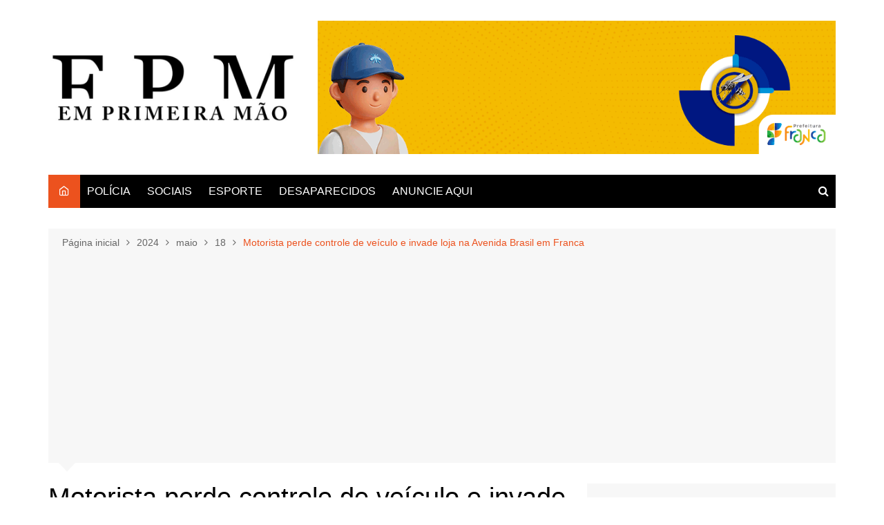

--- FILE ---
content_type: text/html; charset=UTF-8
request_url: https://www.emprimeiramaofranca.com.br/2024/05/18/motorista-perde-controle-de-veiculo-e-invade-loja-na-avenida-brasil-em-franca/
body_size: 11931
content:
		<!doctype html>
		<html lang="pt-BR">
				<head>
			<meta charset="UTF-8">
			<meta name="viewport" content="width=device-width, initial-scale=1">
			<link rel="profile" href="https://gmpg.org/xfn/11">
			<title>Motorista perde controle de veículo e invade loja na Avenida Brasil em Franca &#8211; Em Primeira Mão Franca</title>
<meta name='robots' content='max-image-preview:large' />
	<style>img:is([sizes="auto" i], [sizes^="auto," i]) { contain-intrinsic-size: 3000px 1500px }</style>
	<link rel="alternate" type="application/rss+xml" title="Feed para Em Primeira Mão Franca &raquo;" href="https://www.emprimeiramaofranca.com.br/feed/" />
<link rel="alternate" type="application/rss+xml" title="Feed de comentários para Em Primeira Mão Franca &raquo;" href="https://www.emprimeiramaofranca.com.br/comments/feed/" />
<script type="text/javascript">
/* <![CDATA[ */
window._wpemojiSettings = {"baseUrl":"https:\/\/s.w.org\/images\/core\/emoji\/15.0.3\/72x72\/","ext":".png","svgUrl":"https:\/\/s.w.org\/images\/core\/emoji\/15.0.3\/svg\/","svgExt":".svg","source":{"concatemoji":"https:\/\/www.emprimeiramaofranca.com.br\/wp-includes\/js\/wp-emoji-release.min.js?ver=6.7.1"}};
/*! This file is auto-generated */
!function(i,n){var o,s,e;function c(e){try{var t={supportTests:e,timestamp:(new Date).valueOf()};sessionStorage.setItem(o,JSON.stringify(t))}catch(e){}}function p(e,t,n){e.clearRect(0,0,e.canvas.width,e.canvas.height),e.fillText(t,0,0);var t=new Uint32Array(e.getImageData(0,0,e.canvas.width,e.canvas.height).data),r=(e.clearRect(0,0,e.canvas.width,e.canvas.height),e.fillText(n,0,0),new Uint32Array(e.getImageData(0,0,e.canvas.width,e.canvas.height).data));return t.every(function(e,t){return e===r[t]})}function u(e,t,n){switch(t){case"flag":return n(e,"\ud83c\udff3\ufe0f\u200d\u26a7\ufe0f","\ud83c\udff3\ufe0f\u200b\u26a7\ufe0f")?!1:!n(e,"\ud83c\uddfa\ud83c\uddf3","\ud83c\uddfa\u200b\ud83c\uddf3")&&!n(e,"\ud83c\udff4\udb40\udc67\udb40\udc62\udb40\udc65\udb40\udc6e\udb40\udc67\udb40\udc7f","\ud83c\udff4\u200b\udb40\udc67\u200b\udb40\udc62\u200b\udb40\udc65\u200b\udb40\udc6e\u200b\udb40\udc67\u200b\udb40\udc7f");case"emoji":return!n(e,"\ud83d\udc26\u200d\u2b1b","\ud83d\udc26\u200b\u2b1b")}return!1}function f(e,t,n){var r="undefined"!=typeof WorkerGlobalScope&&self instanceof WorkerGlobalScope?new OffscreenCanvas(300,150):i.createElement("canvas"),a=r.getContext("2d",{willReadFrequently:!0}),o=(a.textBaseline="top",a.font="600 32px Arial",{});return e.forEach(function(e){o[e]=t(a,e,n)}),o}function t(e){var t=i.createElement("script");t.src=e,t.defer=!0,i.head.appendChild(t)}"undefined"!=typeof Promise&&(o="wpEmojiSettingsSupports",s=["flag","emoji"],n.supports={everything:!0,everythingExceptFlag:!0},e=new Promise(function(e){i.addEventListener("DOMContentLoaded",e,{once:!0})}),new Promise(function(t){var n=function(){try{var e=JSON.parse(sessionStorage.getItem(o));if("object"==typeof e&&"number"==typeof e.timestamp&&(new Date).valueOf()<e.timestamp+604800&&"object"==typeof e.supportTests)return e.supportTests}catch(e){}return null}();if(!n){if("undefined"!=typeof Worker&&"undefined"!=typeof OffscreenCanvas&&"undefined"!=typeof URL&&URL.createObjectURL&&"undefined"!=typeof Blob)try{var e="postMessage("+f.toString()+"("+[JSON.stringify(s),u.toString(),p.toString()].join(",")+"));",r=new Blob([e],{type:"text/javascript"}),a=new Worker(URL.createObjectURL(r),{name:"wpTestEmojiSupports"});return void(a.onmessage=function(e){c(n=e.data),a.terminate(),t(n)})}catch(e){}c(n=f(s,u,p))}t(n)}).then(function(e){for(var t in e)n.supports[t]=e[t],n.supports.everything=n.supports.everything&&n.supports[t],"flag"!==t&&(n.supports.everythingExceptFlag=n.supports.everythingExceptFlag&&n.supports[t]);n.supports.everythingExceptFlag=n.supports.everythingExceptFlag&&!n.supports.flag,n.DOMReady=!1,n.readyCallback=function(){n.DOMReady=!0}}).then(function(){return e}).then(function(){var e;n.supports.everything||(n.readyCallback(),(e=n.source||{}).concatemoji?t(e.concatemoji):e.wpemoji&&e.twemoji&&(t(e.twemoji),t(e.wpemoji)))}))}((window,document),window._wpemojiSettings);
/* ]]> */
</script>
<style id='wp-emoji-styles-inline-css' type='text/css'>

	img.wp-smiley, img.emoji {
		display: inline !important;
		border: none !important;
		box-shadow: none !important;
		height: 1em !important;
		width: 1em !important;
		margin: 0 0.07em !important;
		vertical-align: -0.1em !important;
		background: none !important;
		padding: 0 !important;
	}
</style>
<link rel='stylesheet' id='wp-block-library-css' href='https://www.emprimeiramaofranca.com.br/wp-includes/css/dist/block-library/style.min.css?ver=6.7.1' type='text/css' media='all' />
<style id='wp-block-library-theme-inline-css' type='text/css'>
.wp-block-audio :where(figcaption){color:#555;font-size:13px;text-align:center}.is-dark-theme .wp-block-audio :where(figcaption){color:#ffffffa6}.wp-block-audio{margin:0 0 1em}.wp-block-code{border:1px solid #ccc;border-radius:4px;font-family:Menlo,Consolas,monaco,monospace;padding:.8em 1em}.wp-block-embed :where(figcaption){color:#555;font-size:13px;text-align:center}.is-dark-theme .wp-block-embed :where(figcaption){color:#ffffffa6}.wp-block-embed{margin:0 0 1em}.blocks-gallery-caption{color:#555;font-size:13px;text-align:center}.is-dark-theme .blocks-gallery-caption{color:#ffffffa6}:root :where(.wp-block-image figcaption){color:#555;font-size:13px;text-align:center}.is-dark-theme :root :where(.wp-block-image figcaption){color:#ffffffa6}.wp-block-image{margin:0 0 1em}.wp-block-pullquote{border-bottom:4px solid;border-top:4px solid;color:currentColor;margin-bottom:1.75em}.wp-block-pullquote cite,.wp-block-pullquote footer,.wp-block-pullquote__citation{color:currentColor;font-size:.8125em;font-style:normal;text-transform:uppercase}.wp-block-quote{border-left:.25em solid;margin:0 0 1.75em;padding-left:1em}.wp-block-quote cite,.wp-block-quote footer{color:currentColor;font-size:.8125em;font-style:normal;position:relative}.wp-block-quote:where(.has-text-align-right){border-left:none;border-right:.25em solid;padding-left:0;padding-right:1em}.wp-block-quote:where(.has-text-align-center){border:none;padding-left:0}.wp-block-quote.is-large,.wp-block-quote.is-style-large,.wp-block-quote:where(.is-style-plain){border:none}.wp-block-search .wp-block-search__label{font-weight:700}.wp-block-search__button{border:1px solid #ccc;padding:.375em .625em}:where(.wp-block-group.has-background){padding:1.25em 2.375em}.wp-block-separator.has-css-opacity{opacity:.4}.wp-block-separator{border:none;border-bottom:2px solid;margin-left:auto;margin-right:auto}.wp-block-separator.has-alpha-channel-opacity{opacity:1}.wp-block-separator:not(.is-style-wide):not(.is-style-dots){width:100px}.wp-block-separator.has-background:not(.is-style-dots){border-bottom:none;height:1px}.wp-block-separator.has-background:not(.is-style-wide):not(.is-style-dots){height:2px}.wp-block-table{margin:0 0 1em}.wp-block-table td,.wp-block-table th{word-break:normal}.wp-block-table :where(figcaption){color:#555;font-size:13px;text-align:center}.is-dark-theme .wp-block-table :where(figcaption){color:#ffffffa6}.wp-block-video :where(figcaption){color:#555;font-size:13px;text-align:center}.is-dark-theme .wp-block-video :where(figcaption){color:#ffffffa6}.wp-block-video{margin:0 0 1em}:root :where(.wp-block-template-part.has-background){margin-bottom:0;margin-top:0;padding:1.25em 2.375em}
</style>
<style id='classic-theme-styles-inline-css' type='text/css'>
/*! This file is auto-generated */
.wp-block-button__link{color:#fff;background-color:#32373c;border-radius:9999px;box-shadow:none;text-decoration:none;padding:calc(.667em + 2px) calc(1.333em + 2px);font-size:1.125em}.wp-block-file__button{background:#32373c;color:#fff;text-decoration:none}
</style>
<style id='global-styles-inline-css' type='text/css'>
:root{--wp--preset--aspect-ratio--square: 1;--wp--preset--aspect-ratio--4-3: 4/3;--wp--preset--aspect-ratio--3-4: 3/4;--wp--preset--aspect-ratio--3-2: 3/2;--wp--preset--aspect-ratio--2-3: 2/3;--wp--preset--aspect-ratio--16-9: 16/9;--wp--preset--aspect-ratio--9-16: 9/16;--wp--preset--color--black: #000000;--wp--preset--color--cyan-bluish-gray: #abb8c3;--wp--preset--color--white: #ffffff;--wp--preset--color--pale-pink: #f78da7;--wp--preset--color--vivid-red: #cf2e2e;--wp--preset--color--luminous-vivid-orange: #ff6900;--wp--preset--color--luminous-vivid-amber: #fcb900;--wp--preset--color--light-green-cyan: #7bdcb5;--wp--preset--color--vivid-green-cyan: #00d084;--wp--preset--color--pale-cyan-blue: #8ed1fc;--wp--preset--color--vivid-cyan-blue: #0693e3;--wp--preset--color--vivid-purple: #9b51e0;--wp--preset--gradient--vivid-cyan-blue-to-vivid-purple: linear-gradient(135deg,rgba(6,147,227,1) 0%,rgb(155,81,224) 100%);--wp--preset--gradient--light-green-cyan-to-vivid-green-cyan: linear-gradient(135deg,rgb(122,220,180) 0%,rgb(0,208,130) 100%);--wp--preset--gradient--luminous-vivid-amber-to-luminous-vivid-orange: linear-gradient(135deg,rgba(252,185,0,1) 0%,rgba(255,105,0,1) 100%);--wp--preset--gradient--luminous-vivid-orange-to-vivid-red: linear-gradient(135deg,rgba(255,105,0,1) 0%,rgb(207,46,46) 100%);--wp--preset--gradient--very-light-gray-to-cyan-bluish-gray: linear-gradient(135deg,rgb(238,238,238) 0%,rgb(169,184,195) 100%);--wp--preset--gradient--cool-to-warm-spectrum: linear-gradient(135deg,rgb(74,234,220) 0%,rgb(151,120,209) 20%,rgb(207,42,186) 40%,rgb(238,44,130) 60%,rgb(251,105,98) 80%,rgb(254,248,76) 100%);--wp--preset--gradient--blush-light-purple: linear-gradient(135deg,rgb(255,206,236) 0%,rgb(152,150,240) 100%);--wp--preset--gradient--blush-bordeaux: linear-gradient(135deg,rgb(254,205,165) 0%,rgb(254,45,45) 50%,rgb(107,0,62) 100%);--wp--preset--gradient--luminous-dusk: linear-gradient(135deg,rgb(255,203,112) 0%,rgb(199,81,192) 50%,rgb(65,88,208) 100%);--wp--preset--gradient--pale-ocean: linear-gradient(135deg,rgb(255,245,203) 0%,rgb(182,227,212) 50%,rgb(51,167,181) 100%);--wp--preset--gradient--electric-grass: linear-gradient(135deg,rgb(202,248,128) 0%,rgb(113,206,126) 100%);--wp--preset--gradient--midnight: linear-gradient(135deg,rgb(2,3,129) 0%,rgb(40,116,252) 100%);--wp--preset--font-size--small: 16px;--wp--preset--font-size--medium: 28px;--wp--preset--font-size--large: 32px;--wp--preset--font-size--x-large: 42px;--wp--preset--font-size--larger: 38px;--wp--preset--spacing--20: 0.44rem;--wp--preset--spacing--30: 0.67rem;--wp--preset--spacing--40: 1rem;--wp--preset--spacing--50: 1.5rem;--wp--preset--spacing--60: 2.25rem;--wp--preset--spacing--70: 3.38rem;--wp--preset--spacing--80: 5.06rem;--wp--preset--shadow--natural: 6px 6px 9px rgba(0, 0, 0, 0.2);--wp--preset--shadow--deep: 12px 12px 50px rgba(0, 0, 0, 0.4);--wp--preset--shadow--sharp: 6px 6px 0px rgba(0, 0, 0, 0.2);--wp--preset--shadow--outlined: 6px 6px 0px -3px rgba(255, 255, 255, 1), 6px 6px rgba(0, 0, 0, 1);--wp--preset--shadow--crisp: 6px 6px 0px rgba(0, 0, 0, 1);}:where(.is-layout-flex){gap: 0.5em;}:where(.is-layout-grid){gap: 0.5em;}body .is-layout-flex{display: flex;}.is-layout-flex{flex-wrap: wrap;align-items: center;}.is-layout-flex > :is(*, div){margin: 0;}body .is-layout-grid{display: grid;}.is-layout-grid > :is(*, div){margin: 0;}:where(.wp-block-columns.is-layout-flex){gap: 2em;}:where(.wp-block-columns.is-layout-grid){gap: 2em;}:where(.wp-block-post-template.is-layout-flex){gap: 1.25em;}:where(.wp-block-post-template.is-layout-grid){gap: 1.25em;}.has-black-color{color: var(--wp--preset--color--black) !important;}.has-cyan-bluish-gray-color{color: var(--wp--preset--color--cyan-bluish-gray) !important;}.has-white-color{color: var(--wp--preset--color--white) !important;}.has-pale-pink-color{color: var(--wp--preset--color--pale-pink) !important;}.has-vivid-red-color{color: var(--wp--preset--color--vivid-red) !important;}.has-luminous-vivid-orange-color{color: var(--wp--preset--color--luminous-vivid-orange) !important;}.has-luminous-vivid-amber-color{color: var(--wp--preset--color--luminous-vivid-amber) !important;}.has-light-green-cyan-color{color: var(--wp--preset--color--light-green-cyan) !important;}.has-vivid-green-cyan-color{color: var(--wp--preset--color--vivid-green-cyan) !important;}.has-pale-cyan-blue-color{color: var(--wp--preset--color--pale-cyan-blue) !important;}.has-vivid-cyan-blue-color{color: var(--wp--preset--color--vivid-cyan-blue) !important;}.has-vivid-purple-color{color: var(--wp--preset--color--vivid-purple) !important;}.has-black-background-color{background-color: var(--wp--preset--color--black) !important;}.has-cyan-bluish-gray-background-color{background-color: var(--wp--preset--color--cyan-bluish-gray) !important;}.has-white-background-color{background-color: var(--wp--preset--color--white) !important;}.has-pale-pink-background-color{background-color: var(--wp--preset--color--pale-pink) !important;}.has-vivid-red-background-color{background-color: var(--wp--preset--color--vivid-red) !important;}.has-luminous-vivid-orange-background-color{background-color: var(--wp--preset--color--luminous-vivid-orange) !important;}.has-luminous-vivid-amber-background-color{background-color: var(--wp--preset--color--luminous-vivid-amber) !important;}.has-light-green-cyan-background-color{background-color: var(--wp--preset--color--light-green-cyan) !important;}.has-vivid-green-cyan-background-color{background-color: var(--wp--preset--color--vivid-green-cyan) !important;}.has-pale-cyan-blue-background-color{background-color: var(--wp--preset--color--pale-cyan-blue) !important;}.has-vivid-cyan-blue-background-color{background-color: var(--wp--preset--color--vivid-cyan-blue) !important;}.has-vivid-purple-background-color{background-color: var(--wp--preset--color--vivid-purple) !important;}.has-black-border-color{border-color: var(--wp--preset--color--black) !important;}.has-cyan-bluish-gray-border-color{border-color: var(--wp--preset--color--cyan-bluish-gray) !important;}.has-white-border-color{border-color: var(--wp--preset--color--white) !important;}.has-pale-pink-border-color{border-color: var(--wp--preset--color--pale-pink) !important;}.has-vivid-red-border-color{border-color: var(--wp--preset--color--vivid-red) !important;}.has-luminous-vivid-orange-border-color{border-color: var(--wp--preset--color--luminous-vivid-orange) !important;}.has-luminous-vivid-amber-border-color{border-color: var(--wp--preset--color--luminous-vivid-amber) !important;}.has-light-green-cyan-border-color{border-color: var(--wp--preset--color--light-green-cyan) !important;}.has-vivid-green-cyan-border-color{border-color: var(--wp--preset--color--vivid-green-cyan) !important;}.has-pale-cyan-blue-border-color{border-color: var(--wp--preset--color--pale-cyan-blue) !important;}.has-vivid-cyan-blue-border-color{border-color: var(--wp--preset--color--vivid-cyan-blue) !important;}.has-vivid-purple-border-color{border-color: var(--wp--preset--color--vivid-purple) !important;}.has-vivid-cyan-blue-to-vivid-purple-gradient-background{background: var(--wp--preset--gradient--vivid-cyan-blue-to-vivid-purple) !important;}.has-light-green-cyan-to-vivid-green-cyan-gradient-background{background: var(--wp--preset--gradient--light-green-cyan-to-vivid-green-cyan) !important;}.has-luminous-vivid-amber-to-luminous-vivid-orange-gradient-background{background: var(--wp--preset--gradient--luminous-vivid-amber-to-luminous-vivid-orange) !important;}.has-luminous-vivid-orange-to-vivid-red-gradient-background{background: var(--wp--preset--gradient--luminous-vivid-orange-to-vivid-red) !important;}.has-very-light-gray-to-cyan-bluish-gray-gradient-background{background: var(--wp--preset--gradient--very-light-gray-to-cyan-bluish-gray) !important;}.has-cool-to-warm-spectrum-gradient-background{background: var(--wp--preset--gradient--cool-to-warm-spectrum) !important;}.has-blush-light-purple-gradient-background{background: var(--wp--preset--gradient--blush-light-purple) !important;}.has-blush-bordeaux-gradient-background{background: var(--wp--preset--gradient--blush-bordeaux) !important;}.has-luminous-dusk-gradient-background{background: var(--wp--preset--gradient--luminous-dusk) !important;}.has-pale-ocean-gradient-background{background: var(--wp--preset--gradient--pale-ocean) !important;}.has-electric-grass-gradient-background{background: var(--wp--preset--gradient--electric-grass) !important;}.has-midnight-gradient-background{background: var(--wp--preset--gradient--midnight) !important;}.has-small-font-size{font-size: var(--wp--preset--font-size--small) !important;}.has-medium-font-size{font-size: var(--wp--preset--font-size--medium) !important;}.has-large-font-size{font-size: var(--wp--preset--font-size--large) !important;}.has-x-large-font-size{font-size: var(--wp--preset--font-size--x-large) !important;}
:where(.wp-block-post-template.is-layout-flex){gap: 1.25em;}:where(.wp-block-post-template.is-layout-grid){gap: 1.25em;}
:where(.wp-block-columns.is-layout-flex){gap: 2em;}:where(.wp-block-columns.is-layout-grid){gap: 2em;}
:root :where(.wp-block-pullquote){font-size: 1.5em;line-height: 1.6;}
</style>
<link rel='stylesheet' id='contact-form-7-css' href='https://www.emprimeiramaofranca.com.br/wp-content/plugins/contact-form-7/includes/css/styles.css?ver=5.7.7' type='text/css' media='all' />
<link rel='stylesheet' id='dashicons-css' href='https://www.emprimeiramaofranca.com.br/wp-includes/css/dashicons.min.css?ver=6.7.1' type='text/css' media='all' />
<link rel='stylesheet' id='post-views-counter-frontend-css' href='https://www.emprimeiramaofranca.com.br/wp-content/plugins/post-views-counter/css/frontend.min.css?ver=1.3.13' type='text/css' media='all' />
<link rel='stylesheet' id='cream-magazine-style-css' href='https://www.emprimeiramaofranca.com.br/wp-content/themes/cream-magazine/style.css?ver=2.1.5' type='text/css' media='all' />
<link rel='stylesheet' id='fontAwesome-4-css' href='https://www.emprimeiramaofranca.com.br/wp-content/themes/cream-magazine/assets/dist/fonts/fontAwesome/fontAwesome.min.css?ver=2.1.5' type='text/css' media='all' />
<link rel='stylesheet' id='feather-icons-css' href='https://www.emprimeiramaofranca.com.br/wp-content/themes/cream-magazine/assets/dist/fonts/feather/feather.min.css?ver=2.1.5' type='text/css' media='all' />
<link rel='stylesheet' id='cream-magazine-main-css' href='https://www.emprimeiramaofranca.com.br/wp-content/themes/cream-magazine/assets/dist/css/main.css?ver=2.1.5' type='text/css' media='all' />
<script type="text/javascript" src="https://www.emprimeiramaofranca.com.br/wp-includes/js/jquery/jquery.min.js?ver=3.7.1" id="jquery-core-js"></script>
<script type="text/javascript" src="https://www.emprimeiramaofranca.com.br/wp-includes/js/jquery/jquery-migrate.min.js?ver=3.4.1" id="jquery-migrate-js"></script>
<link rel="https://api.w.org/" href="https://www.emprimeiramaofranca.com.br/wp-json/" /><link rel="alternate" title="JSON" type="application/json" href="https://www.emprimeiramaofranca.com.br/wp-json/wp/v2/posts/10463" /><link rel="EditURI" type="application/rsd+xml" title="RSD" href="https://www.emprimeiramaofranca.com.br/xmlrpc.php?rsd" />
<meta name="generator" content="WordPress 6.7.1" />
<link rel="canonical" href="https://www.emprimeiramaofranca.com.br/2024/05/18/motorista-perde-controle-de-veiculo-e-invade-loja-na-avenida-brasil-em-franca/" />
<link rel='shortlink' href='https://www.emprimeiramaofranca.com.br/?p=10463' />
<link rel="alternate" title="oEmbed (JSON)" type="application/json+oembed" href="https://www.emprimeiramaofranca.com.br/wp-json/oembed/1.0/embed?url=https%3A%2F%2Fwww.emprimeiramaofranca.com.br%2F2024%2F05%2F18%2Fmotorista-perde-controle-de-veiculo-e-invade-loja-na-avenida-brasil-em-franca%2F" />
<link rel="alternate" title="oEmbed (XML)" type="text/xml+oembed" href="https://www.emprimeiramaofranca.com.br/wp-json/oembed/1.0/embed?url=https%3A%2F%2Fwww.emprimeiramaofranca.com.br%2F2024%2F05%2F18%2Fmotorista-perde-controle-de-veiculo-e-invade-loja-na-avenida-brasil-em-franca%2F&#038;format=xml" />
<style>a:hover{text-decoration:none !important;}button,input[type="button"],input[type="reset"],input[type="submit"],.primary-navigation > ul > li.home-btn,.cm_header_lay_three .primary-navigation > ul > li.home-btn,.news_ticker_wrap .ticker_head,#toTop,.section-title h2::after,.sidebar-widget-area .widget .widget-title h2::after,.footer-widget-container .widget .widget-title h2::after,#comments div#respond h3#reply-title::after,#comments h2.comments-title:after,.post_tags a,.owl-carousel .owl-nav button.owl-prev,.owl-carousel .owl-nav button.owl-next,.cm_author_widget .author-detail-link a,.error_foot form input[type="submit"],.widget_search form input[type="submit"],.header-search-container input[type="submit"],.trending_widget_carousel .owl-dots button.owl-dot,.pagination .page-numbers.current,.post-navigation .nav-links .nav-previous a,.post-navigation .nav-links .nav-next a,#comments form input[type="submit"],footer .widget.widget_search form input[type="submit"]:hover,.widget_product_search .woocommerce-product-search button[type="submit"],.woocommerce ul.products li.product .button,.woocommerce .woocommerce-pagination ul.page-numbers li span.current,.woocommerce .product div.summary .cart button.single_add_to_cart_button,.woocommerce .product div.woocommerce-tabs div.panel #reviews #review_form_wrapper .comment-form p.form-submit .submit,.woocommerce .product section.related > h2::after,.woocommerce .cart .button:hover,.woocommerce .cart .button:focus,.woocommerce .cart input.button:hover,.woocommerce .cart input.button:focus,.woocommerce #respond input#submit:hover,.woocommerce #respond input#submit:focus,.woocommerce button.button:hover,.woocommerce button.button:focus,.woocommerce input.button:hover,.woocommerce input.button:focus,.woocommerce #respond input#submit.alt:hover,.woocommerce a.button.alt:hover,.woocommerce button.button.alt:hover,.woocommerce input.button.alt:hover,.woocommerce a.remove:hover,.woocommerce-account .woocommerce-MyAccount-navigation ul li.is-active a,.woocommerce a.button:hover,.woocommerce a.button:focus,.widget_product_tag_cloud .tagcloud a:hover,.widget_product_tag_cloud .tagcloud a:focus,.woocommerce .widget_price_filter .price_slider_wrapper .ui-slider .ui-slider-handle,.error_page_top_portion,.primary-navigation ul li a span.menu-item-description{background-color:#ec521e}a:hover,.post_title h2 a:hover,.post_title h2 a:focus,.post_meta li a:hover,.post_meta li a:focus,ul.social-icons li a[href*=".com"]:hover::before,.ticker_carousel .owl-nav button.owl-prev i,.ticker_carousel .owl-nav button.owl-next i,.news_ticker_wrap .ticker_items .item a:hover,.news_ticker_wrap .ticker_items .item a:focus,.cm_banner .post_title h2 a:hover,.cm_banner .post_meta li a:hover,.cm_middle_post_widget_one .post_title h2 a:hover,.cm_middle_post_widget_one .post_meta li a:hover,.cm_middle_post_widget_three .post_thumb .post-holder a:hover,.cm_middle_post_widget_three .post_thumb .post-holder a:focus,.cm_middle_post_widget_six .middle_widget_six_carousel .item .card .card_content a:hover,.cm_middle_post_widget_six .middle_widget_six_carousel .item .card .card_content a:focus,.cm_post_widget_twelve .card .post-holder a:hover,.cm_post_widget_twelve .card .post-holder a:focus,.cm_post_widget_seven .card .card_content a:hover,.cm_post_widget_seven .card .card_content a:focus,.copyright_section a:hover,.footer_nav ul li a:hover,.breadcrumb ul li:last-child span,.pagination .page-numbers:hover,#comments ol.comment-list li article footer.comment-meta .comment-metadata span.edit-link a:hover,#comments ol.comment-list li article .reply a:hover,.social-share ul li a:hover,ul.social-icons li a:hover,ul.social-icons li a:focus,.woocommerce ul.products li.product a:hover,.woocommerce ul.products li.product .price,.woocommerce .woocommerce-pagination ul.page-numbers li a.page-numbers:hover,.woocommerce div.product p.price,.woocommerce div.product span.price,.video_section .video_details .post_title h2 a:hover,.primary-navigation.dark li a:hover,footer .footer_inner a:hover,.footer-widget-container ul.post_meta li:hover span,.footer-widget-container ul.post_meta li:hover a,ul.post_meta li a:hover,.cm-post-widget-two .big-card .post-holder .post_title h2 a:hover,.cm-post-widget-two .big-card .post_meta li a:hover,.copyright_section .copyrights a,.breadcrumb ul li a:hover,.breadcrumb ul li a:hover span{color:#ec521e}.ticker_carousel .owl-nav button.owl-prev,.ticker_carousel .owl-nav button.owl-next,.error_foot form input[type="submit"],.widget_search form input[type="submit"],.pagination .page-numbers:hover,#comments form input[type="submit"],.social-share ul li a:hover,.header-search-container .search-form-entry,.widget_product_search .woocommerce-product-search button[type="submit"],.woocommerce .woocommerce-pagination ul.page-numbers li span.current,.woocommerce .woocommerce-pagination ul.page-numbers li a.page-numbers:hover,.woocommerce a.remove:hover,.ticker_carousel .owl-nav button.owl-prev:hover,.ticker_carousel .owl-nav button.owl-next:hover,footer .widget.widget_search form input[type="submit"]:hover,.trending_widget_carousel .owl-dots button.owl-dot,.the_content blockquote,.widget_tag_cloud .tagcloud a:hover{border-color:#ec521e}header .mask{background-color:rgba(0,0,0,0.2);}.site-description{color:#000000;}body{font-family:Arial,sans-serif;font-weight:inherit;}h1,h2,h3,h4,h5,h6,.site-title{font-family:Arial,sans-serif;font-weight:inherit;}.entry_cats ul.post-categories li a{background-color:#FF3D00;color:#fff;}.entry_cats ul.post-categories li a:hover{background-color:#010101;color:#fff;}.the_content a{color:#FF3D00;}.the_content a:hover{color:#010101;}.post-display-grid .card_content .cm-post-excerpt{margin-top:15px;}</style>
<!-- Open Graph Meta Tags -->
<meta property="og:url" content="https://www.emprimeiramaofranca.com.br/2024/05/18/motorista-perde-controle-de-veiculo-e-invade-loja-na-avenida-brasil-em-franca/" />
<meta property="og:type" content="article" />
<meta property="og:title" content="Motorista perde controle de veículo e invade loja na Avenida Brasil em Franca" />
<meta property="og:description" content="Um acidente de trânsito na Avenida Brasil, cruzamento com a Adhemar Pereira de Barros, causou" />
<meta property="og:image" content="https://www.emprimeiramaofranca.com.br/wp-content/uploads/2024/05/WhatsApp-Image-2024-05-18-at-5.58.33-PM.jpeg" />
<meta property="fb:app_id" content="SEU_APP_ID" />

<!-- End Open Graph Meta Tags -->
		<style type="text/css">
							.site-title,
				.site-description {
					position: absolute;
					clip: rect(1px, 1px, 1px, 1px);
				}
						</style>
		<link rel="icon" href="https://www.emprimeiramaofranca.com.br/wp-content/uploads/2018/12/satellite-dish.png" sizes="32x32" />
<link rel="icon" href="https://www.emprimeiramaofranca.com.br/wp-content/uploads/2018/12/satellite-dish.png" sizes="192x192" />
<link rel="apple-touch-icon" href="https://www.emprimeiramaofranca.com.br/wp-content/uploads/2018/12/satellite-dish.png" />
<meta name="msapplication-TileImage" content="https://www.emprimeiramaofranca.com.br/wp-content/uploads/2018/12/satellite-dish.png" />
		</head>
				<body class="post-template-default single single-post postid-10463 single-format-standard wp-custom-logo wp-embed-responsive right-sidebar">
						<a class="skip-link screen-reader-text" href="#content">Ir para o conteúdo</a>
				<div class="page-wrapper">
		<header class="general-header cm-header-style-one">
		<div class="cm-container">
		<div class="logo-container">
			<div class="row align-items-center">
				<div class="cm-col-lg-4 cm-col-12">
							<div class="logo">
			<a href="https://www.emprimeiramaofranca.com.br/" class="custom-logo-link" rel="home"><img width="803" height="235" src="https://www.emprimeiramaofranca.com.br/wp-content/uploads/2023/05/logo-em-primeira-mao.jpg" class="custom-logo" alt="Em Primeira Mão Franca" decoding="async" fetchpriority="high" srcset="https://www.emprimeiramaofranca.com.br/wp-content/uploads/2023/05/logo-em-primeira-mao.jpg 803w, https://www.emprimeiramaofranca.com.br/wp-content/uploads/2023/05/logo-em-primeira-mao-300x88.jpg 300w, https://www.emprimeiramaofranca.com.br/wp-content/uploads/2023/05/logo-em-primeira-mao-768x225.jpg 768w, https://www.emprimeiramaofranca.com.br/wp-content/uploads/2023/05/logo-em-primeira-mao-800x235.jpg 800w" sizes="(max-width: 803px) 100vw, 803px" /></a>		</div><!-- .logo -->
						</div><!-- .col -->
									<div class="cm-col-lg-8 cm-col-12">
						<div class="advertisement-area">
							<div id="media_image-21" class="widget widget_media_image"><a href="https://www.instagram.com/p/DTU-T_yDz4n/"><img width="970" height="250" src="https://www.emprimeiramaofranca.com.br/wp-content/uploads/2026/01/Prefeitura-de-Franca_DENGUE_ANUNCIO-DISPLAY_970x250px_F1A006725D-1.gif" class="image wp-image-25955  attachment-full size-full" alt="" style="max-width: 100%; height: auto;" decoding="async" /></a></div>						</div><!-- .advertisement-area -->
					</div><!-- .col -->
							</div><!-- .row -->
		</div><!-- .logo-container -->
		<nav class="main-navigation">
			<div id="main-nav" class="primary-navigation">
				<ul id="menu-main-menu" class=""><li class="home-btn"><a href="https://www.emprimeiramaofranca.com.br/"><i class="feather icon-home" aria-hidden="true"></i></a></li><li id="menu-item-856" class="menu-item menu-item-type-taxonomy menu-item-object-category current-post-ancestor current-menu-parent current-post-parent menu-item-856"><a href="https://www.emprimeiramaofranca.com.br/category/policia/">POLÍCIA</a></li>
<li id="menu-item-860" class="menu-item menu-item-type-taxonomy menu-item-object-category menu-item-860"><a href="https://www.emprimeiramaofranca.com.br/category/sociais/">SOCIAIS</a></li>
<li id="menu-item-862" class="menu-item menu-item-type-taxonomy menu-item-object-category menu-item-862"><a href="https://www.emprimeiramaofranca.com.br/category/esporte/">ESPORTE</a></li>
<li id="menu-item-1151" class="menu-item menu-item-type-taxonomy menu-item-object-category menu-item-1151"><a href="https://www.emprimeiramaofranca.com.br/category/desaparecidos/">DESAPARECIDOS</a></li>
<li id="menu-item-1297" class="menu-item menu-item-type-post_type menu-item-object-page menu-item-1297"><a href="https://www.emprimeiramaofranca.com.br/contact-us/">ANUNCIE AQUI</a></li>
</ul>			</div><!-- .primary-navigation -->
			<div class="header-search-container">
				<div class="search-form-entry">
					<form role="search" class="cm-search-form" method="get" action="https://www.emprimeiramaofranca.com.br/"><input type="search" name="s" placeholder="Escreva aqui" value="" ><button type="submit" class="cm-submit-btn"><i class="feather icon-search"></i></button></form>				</div><!-- .search-form-entry -->
			</div><!-- .search-container -->
		</nav><!-- .main-navigation -->
	</div><!-- .cm-container -->
</header><!-- .general-header -->
<!-- Google tag (gtag.js) -->
<script async src="https://www.googletagmanager.com/gtag/js?id=G-N8XCX90ZW8"></script>
<script>
  window.dataLayer = window.dataLayer || [];
  function gtag(){dataLayer.push(arguments);}
  gtag('js', new Date());

  gtag('config', 'G-N8XCX90ZW8');
</script>
<script async src="https://pagead2.googlesyndication.com/pagead/js/adsbygoogle.js?client=ca-pub-1749532030218855"
     crossorigin="anonymous"></script>
     
<div id="content" class="site-content">
	<div class="cm-container">
	<div class="inner-page-wrapper">
		<div id="primary" class="content-area">
			<main id="main" class="site-main">
				<div class="cm_post_page_lay_wrap">
								<div class="breadcrumb  default-breadcrumb">
				<nav role="navigation" aria-label="Caminhos de navegação" class="breadcrumb-trail breadcrumbs" itemprop="breadcrumb"><ul class="trail-items" itemscope itemtype="http://schema.org/BreadcrumbList"><meta name="numberOfItems" content="5" /><meta name="itemListOrder" content="Ascending" /><li itemprop="itemListElement" itemscope itemtype="http://schema.org/ListItem" class="trail-item trail-begin"><a href="https://www.emprimeiramaofranca.com.br/" rel="home" itemprop="item"><span itemprop="name">Página inicial</span></a><meta itemprop="position" content="1" /></li><li itemprop="itemListElement" itemscope itemtype="http://schema.org/ListItem" class="trail-item"><a href="https://www.emprimeiramaofranca.com.br/2024/" itemprop="item"><span itemprop="name">2024</span></a><meta itemprop="position" content="2" /></li><li itemprop="itemListElement" itemscope itemtype="http://schema.org/ListItem" class="trail-item"><a href="https://www.emprimeiramaofranca.com.br/2024/05/" itemprop="item"><span itemprop="name">maio</span></a><meta itemprop="position" content="3" /></li><li itemprop="itemListElement" itemscope itemtype="http://schema.org/ListItem" class="trail-item"><a href="https://www.emprimeiramaofranca.com.br/2024/05/18/" itemprop="item"><span itemprop="name">18</span></a><meta itemprop="position" content="4" /></li><li itemprop="itemListElement" itemscope itemtype="http://schema.org/ListItem" class="trail-item trail-end"><a href="https://www.emprimeiramaofranca.com.br/2024/05/18/motorista-perde-controle-de-veiculo-e-invade-loja-na-avenida-brasil-em-franca" itemprop="item"><span itemprop="name">Motorista perde controle de veículo e invade loja na Avenida Brasil em Franca</span></a><meta itemprop="position" content="5" /></li></ul></nav>			</div>
								<div class="single-container">
						<div class="row">  
							<div class="cm-col-lg-8 cm-col-12 sticky_portion">
								<div class="content-entry">
	<article id="post-10463" class="post-detail post-10463 post type-post status-publish format-standard has-post-thumbnail hentry category-policia">
		<div class="the_title">
			<h1>Motorista perde controle de veículo e invade loja na Avenida Brasil em Franca</h1>
		</div><!-- .the_title -->
					<div class="cm-post-meta">
				<ul class="post_meta">
											<li class="posted_date">
							<a href="https://www.emprimeiramaofranca.com.br/2024/05/18/motorista-perde-controle-de-veiculo-e-invade-loja-na-avenida-brasil-em-franca/"><time class="entry-date published" datetime="2024-05-18T18:42:14-03:00">18 de maio de 2024</time></a>
						</li><!-- .posted_date -->
													<li class="entry_cats">
								<a href="https://www.emprimeiramaofranca.com.br/category/policia/" rel="category tag">POLÍCIA</a>							</li><!-- .entry_cats -->
											</ul><!-- .post_meta -->
			</div><!-- .meta -->
									<div class="post_thumb">
					<figure>
					<img width="960" height="540" src="https://www.emprimeiramaofranca.com.br/wp-content/uploads/2024/05/WhatsApp-Image-2024-05-18-at-5.58.33-PM.jpeg" class="attachment-full size-full wp-post-image" alt="Motorista perde controle de veículo e invade loja na Avenida Brasil em Franca" decoding="async" srcset="https://www.emprimeiramaofranca.com.br/wp-content/uploads/2024/05/WhatsApp-Image-2024-05-18-at-5.58.33-PM.jpeg 960w, https://www.emprimeiramaofranca.com.br/wp-content/uploads/2024/05/WhatsApp-Image-2024-05-18-at-5.58.33-PM-300x169.jpeg 300w, https://www.emprimeiramaofranca.com.br/wp-content/uploads/2024/05/WhatsApp-Image-2024-05-18-at-5.58.33-PM-768x432.jpeg 768w, https://www.emprimeiramaofranca.com.br/wp-content/uploads/2024/05/WhatsApp-Image-2024-05-18-at-5.58.33-PM-800x450.jpeg 800w" sizes="(max-width: 960px) 100vw, 960px" />					</figure>
				</div>
						<div class="the_content">
			
<p>Um acidente de trânsito na Avenida Brasil, cruzamento com a Adhemar Pereira de Barros, causou danos a uma loja de portas e janelas na madrugada deste sábado, 18. O condutor do veículo recusou a realizar o teste do etilômetro.</p>



<p>O motorista perdeu o controle da direção e atingiu a porta de entrada do estabelecimento comercial. Uma equipe policial estava em patrulhamento quando se deparou com o acidente.</p>



<p>Segundo o boletim de ocorrência, o motorista estava tentando deixar o local do acidente antes da chegada da polícia. Ao ser abordado, recusou-se a realizar o teste do etilômetro. Após consulta na documentação, foi verificado que a Permissão Para Dirigir (PPD) do condutor estava vencida há mais de 30 dias.</p>



<p>Diante da situação, ele foi autuado por dirigir com a PPD vencida e por recusar realizar o teste do etilômetro. O motorista foi encaminhado ao hospital particular queixando de dores nas costas.</p>



<p>Durante o registro da ocorrência pela Polícia Militar, a Polícia Científica foi acionada e realizou os trabalhos periciais de praxe.</p>



<figure class="wp-block-gallery has-nested-images columns-default is-cropped wp-block-gallery-1 is-layout-flex wp-block-gallery-is-layout-flex">
<figure class="wp-block-image size-large"><img decoding="async" width="900" height="506" data-id="10465" src="https://www.emprimeiramaofranca.com.br/wp-content/uploads/2024/05/WhatsApp-Image-2024-05-18-at-5.58.33-PM-1.jpeg" alt="" class="wp-image-10465" srcset="https://www.emprimeiramaofranca.com.br/wp-content/uploads/2024/05/WhatsApp-Image-2024-05-18-at-5.58.33-PM-1.jpeg 900w, https://www.emprimeiramaofranca.com.br/wp-content/uploads/2024/05/WhatsApp-Image-2024-05-18-at-5.58.33-PM-1-300x169.jpeg 300w, https://www.emprimeiramaofranca.com.br/wp-content/uploads/2024/05/WhatsApp-Image-2024-05-18-at-5.58.33-PM-1-768x432.jpeg 768w, https://www.emprimeiramaofranca.com.br/wp-content/uploads/2024/05/WhatsApp-Image-2024-05-18-at-5.58.33-PM-1-800x450.jpeg 800w" sizes="(max-width: 900px) 100vw, 900px" /></figure>
</figure>
<div class="post-views content-post post-10463 entry-meta">
				<span class="post-views-icon dashicons dashicons-chart-bar"></span> <span class="post-views-label">Visualizações:</span> <span class="post-views-count">549</span>
			</div>		</div><!-- .the_content -->
			</article><!-- #post-10463 -->
</div><!-- .content-entry -->

	<nav class="navigation post-navigation" aria-label="Posts">
		<h2 class="screen-reader-text">Navegação de Post</h2>
		<div class="nav-links"><div class="nav-previous"><a href="https://www.emprimeiramaofranca.com.br/2024/05/18/rodovia-candido-portinari-e-liberada-apos-grave-acidente-com-caminhao-de-combustivel/" rel="prev">Anterior</a></div><div class="nav-next"><a href="https://www.emprimeiramaofranca.com.br/2024/05/18/dois-dos-tres-acusados-do-homicidio-em-cristais-paulista-sao-localizados-e-presos-2/" rel="next">Próximo</a></div></div>
	</nav>	<section class="cm_related_post_container">
		<div class="section_inner">
							<div class="section-title">
					<h2>Mais notícias</h2>
				</div><!-- .section-title -->
							<div class="row">
									<div class="cm-col-lg-6 cm-col-md-6 cm-col-12">
						<div class="card">
															<div class="post_thumb">
											<a href="https://www.emprimeiramaofranca.com.br/2026/01/16/cameras-de-seguranca-registram-acidente-com-motociclista-em-franca/">
			<figure class="imghover">
				<img width="800" height="450" src="https://www.emprimeiramaofranca.com.br/wp-content/uploads/2026/01/WhatsApp-Image-2026-01-16-at-12.53.31.jpeg" class="attachment-cream-magazine-thumbnail-2 size-cream-magazine-thumbnail-2 wp-post-image" alt="Câmeras de segurança registram acidente com motociclista em Franca" decoding="async" loading="lazy" srcset="https://www.emprimeiramaofranca.com.br/wp-content/uploads/2026/01/WhatsApp-Image-2026-01-16-at-12.53.31.jpeg 800w, https://www.emprimeiramaofranca.com.br/wp-content/uploads/2026/01/WhatsApp-Image-2026-01-16-at-12.53.31-300x169.jpeg 300w, https://www.emprimeiramaofranca.com.br/wp-content/uploads/2026/01/WhatsApp-Image-2026-01-16-at-12.53.31-768x432.jpeg 768w" sizes="auto, (max-width: 800px) 100vw, 800px" />			</figure>
		</a>
										</div><!-- .post_thumb.imghover -->
															<div class="card_content">
												<div class="entry_cats">
					<ul class="post-categories">
	<li><a href="https://www.emprimeiramaofranca.com.br/category/policia/" rel="category tag">POLÍCIA</a></li></ul>				</div><!-- .entry_cats -->
												<div class="post_title">
									<h2><a href="https://www.emprimeiramaofranca.com.br/2026/01/16/cameras-de-seguranca-registram-acidente-com-motociclista-em-franca/">Câmeras de segurança registram acidente com motociclista em Franca</a></h2>
								</div><!-- .post_title -->
											<div class="cm-post-meta">
				<ul class="post_meta">
											<li class="posted_date">
							<a href="https://www.emprimeiramaofranca.com.br/2026/01/16/cameras-de-seguranca-registram-acidente-com-motociclista-em-franca/"><time class="entry-date published updated" datetime="2026-01-16T12:55:08-03:00">16 de janeiro de 2026</time></a>
						</li><!-- .posted_date -->
										</ul><!-- .post_meta -->
			</div><!-- .meta -->
				 
							</div><!-- .card_content -->
						</div><!-- .card -->
					</div><!-- .col -->
										<div class="cm-col-lg-6 cm-col-md-6 cm-col-12">
						<div class="card">
															<div class="post_thumb">
											<a href="https://www.emprimeiramaofranca.com.br/2026/01/16/camera-de-seguranca-registra-furto-de-motocicleta-em-franca/">
			<figure class="imghover">
				<img width="800" height="450" src="https://www.emprimeiramaofranca.com.br/wp-content/uploads/2026/01/WhatsApp-Image-2026-01-16-at-12.01.28.jpeg" class="attachment-cream-magazine-thumbnail-2 size-cream-magazine-thumbnail-2 wp-post-image" alt="Câmera de segurança registra furto de motocicleta em Franca" decoding="async" loading="lazy" srcset="https://www.emprimeiramaofranca.com.br/wp-content/uploads/2026/01/WhatsApp-Image-2026-01-16-at-12.01.28.jpeg 800w, https://www.emprimeiramaofranca.com.br/wp-content/uploads/2026/01/WhatsApp-Image-2026-01-16-at-12.01.28-300x169.jpeg 300w, https://www.emprimeiramaofranca.com.br/wp-content/uploads/2026/01/WhatsApp-Image-2026-01-16-at-12.01.28-768x432.jpeg 768w" sizes="auto, (max-width: 800px) 100vw, 800px" />			</figure>
		</a>
										</div><!-- .post_thumb.imghover -->
															<div class="card_content">
												<div class="entry_cats">
					<ul class="post-categories">
	<li><a href="https://www.emprimeiramaofranca.com.br/category/policia/" rel="category tag">POLÍCIA</a></li></ul>				</div><!-- .entry_cats -->
												<div class="post_title">
									<h2><a href="https://www.emprimeiramaofranca.com.br/2026/01/16/camera-de-seguranca-registra-furto-de-motocicleta-em-franca/">Câmera de segurança registra furto de motocicleta em Franca</a></h2>
								</div><!-- .post_title -->
											<div class="cm-post-meta">
				<ul class="post_meta">
											<li class="posted_date">
							<a href="https://www.emprimeiramaofranca.com.br/2026/01/16/camera-de-seguranca-registra-furto-de-motocicleta-em-franca/"><time class="entry-date published updated" datetime="2026-01-16T12:03:16-03:00">16 de janeiro de 2026</time></a>
						</li><!-- .posted_date -->
										</ul><!-- .post_meta -->
			</div><!-- .meta -->
				 
							</div><!-- .card_content -->
						</div><!-- .card -->
					</div><!-- .col -->
										<div class="cm-col-lg-6 cm-col-md-6 cm-col-12">
						<div class="card">
															<div class="post_thumb">
											<a href="https://www.emprimeiramaofranca.com.br/2026/01/15/camera-de-seguranca-registra-colisao-entre-bicicleta-e-onibus-que-deixou-ciclista-ferido-em-franca/">
			<figure class="imghover">
				<img width="800" height="449" src="https://www.emprimeiramaofranca.com.br/wp-content/uploads/2026/01/WhatsApp-Image-2026-01-15-at-21.02.26.jpeg" class="attachment-cream-magazine-thumbnail-2 size-cream-magazine-thumbnail-2 wp-post-image" alt="Câmera de segurança registra colisão entre bicicleta e ônibus que deixou ciclista ferido em Franca" decoding="async" loading="lazy" srcset="https://www.emprimeiramaofranca.com.br/wp-content/uploads/2026/01/WhatsApp-Image-2026-01-15-at-21.02.26.jpeg 800w, https://www.emprimeiramaofranca.com.br/wp-content/uploads/2026/01/WhatsApp-Image-2026-01-15-at-21.02.26-300x168.jpeg 300w, https://www.emprimeiramaofranca.com.br/wp-content/uploads/2026/01/WhatsApp-Image-2026-01-15-at-21.02.26-768x431.jpeg 768w" sizes="auto, (max-width: 800px) 100vw, 800px" />			</figure>
		</a>
										</div><!-- .post_thumb.imghover -->
															<div class="card_content">
												<div class="entry_cats">
					<ul class="post-categories">
	<li><a href="https://www.emprimeiramaofranca.com.br/category/policia/" rel="category tag">POLÍCIA</a></li></ul>				</div><!-- .entry_cats -->
												<div class="post_title">
									<h2><a href="https://www.emprimeiramaofranca.com.br/2026/01/15/camera-de-seguranca-registra-colisao-entre-bicicleta-e-onibus-que-deixou-ciclista-ferido-em-franca/">Câmera de segurança registra colisão entre bicicleta e ônibus que deixou ciclista ferido em Franca</a></h2>
								</div><!-- .post_title -->
											<div class="cm-post-meta">
				<ul class="post_meta">
											<li class="posted_date">
							<a href="https://www.emprimeiramaofranca.com.br/2026/01/15/camera-de-seguranca-registra-colisao-entre-bicicleta-e-onibus-que-deixou-ciclista-ferido-em-franca/"><time class="entry-date published" datetime="2026-01-15T21:03:35-03:00">15 de janeiro de 2026</time></a>
						</li><!-- .posted_date -->
										</ul><!-- .post_meta -->
			</div><!-- .meta -->
				 
							</div><!-- .card_content -->
						</div><!-- .card -->
					</div><!-- .col -->
										<div class="cm-col-lg-6 cm-col-md-6 cm-col-12">
						<div class="card">
															<div class="post_thumb">
											<a href="https://www.emprimeiramaofranca.com.br/2026/01/15/mulher-e-presa-por-trafico-de-drogas-durante-operacao-conjunta-em-morro-agudo/">
			<figure class="imghover">
				<img width="719" height="404" src="https://www.emprimeiramaofranca.com.br/wp-content/uploads/2026/01/WhatsApp-Image-2026-01-15-at-16.48.04-1.jpeg" class="attachment-cream-magazine-thumbnail-2 size-cream-magazine-thumbnail-2 wp-post-image" alt="Mulher é presa por tráfico de drogas durante operação conjunta em Morro Agudo" decoding="async" loading="lazy" srcset="https://www.emprimeiramaofranca.com.br/wp-content/uploads/2026/01/WhatsApp-Image-2026-01-15-at-16.48.04-1.jpeg 719w, https://www.emprimeiramaofranca.com.br/wp-content/uploads/2026/01/WhatsApp-Image-2026-01-15-at-16.48.04-1-300x169.jpeg 300w" sizes="auto, (max-width: 719px) 100vw, 719px" />			</figure>
		</a>
										</div><!-- .post_thumb.imghover -->
															<div class="card_content">
												<div class="entry_cats">
					<ul class="post-categories">
	<li><a href="https://www.emprimeiramaofranca.com.br/category/policia/" rel="category tag">POLÍCIA</a></li></ul>				</div><!-- .entry_cats -->
												<div class="post_title">
									<h2><a href="https://www.emprimeiramaofranca.com.br/2026/01/15/mulher-e-presa-por-trafico-de-drogas-durante-operacao-conjunta-em-morro-agudo/">Mulher é presa por tráfico de drogas durante operação conjunta em Morro Agudo</a></h2>
								</div><!-- .post_title -->
											<div class="cm-post-meta">
				<ul class="post_meta">
											<li class="posted_date">
							<a href="https://www.emprimeiramaofranca.com.br/2026/01/15/mulher-e-presa-por-trafico-de-drogas-durante-operacao-conjunta-em-morro-agudo/"><time class="entry-date published updated" datetime="2026-01-15T17:09:05-03:00">15 de janeiro de 2026</time></a>
						</li><!-- .posted_date -->
										</ul><!-- .post_meta -->
			</div><!-- .meta -->
				 
							</div><!-- .card_content -->
						</div><!-- .card -->
					</div><!-- .col -->
										<div class="cm-col-lg-6 cm-col-md-6 cm-col-12">
						<div class="card">
															<div class="post_thumb">
											<a href="https://www.emprimeiramaofranca.com.br/2026/01/15/duas-pessoas-morrem-e-duas-ficam-feridas-apos-colisao-entre-carros-na-mg-444-em-capetinga/">
			<figure class="imghover">
				<img width="800" height="450" src="https://www.emprimeiramaofranca.com.br/wp-content/uploads/2026/01/WhatsApp-Image-2026-01-15-at-15.33.11.jpeg" class="attachment-cream-magazine-thumbnail-2 size-cream-magazine-thumbnail-2 wp-post-image" alt="Duas pessoas morrem e duas ficam feridas após colisão entre carros na MG-444, em Capetinga" decoding="async" loading="lazy" srcset="https://www.emprimeiramaofranca.com.br/wp-content/uploads/2026/01/WhatsApp-Image-2026-01-15-at-15.33.11.jpeg 800w, https://www.emprimeiramaofranca.com.br/wp-content/uploads/2026/01/WhatsApp-Image-2026-01-15-at-15.33.11-300x169.jpeg 300w, https://www.emprimeiramaofranca.com.br/wp-content/uploads/2026/01/WhatsApp-Image-2026-01-15-at-15.33.11-768x432.jpeg 768w" sizes="auto, (max-width: 800px) 100vw, 800px" />			</figure>
		</a>
										</div><!-- .post_thumb.imghover -->
															<div class="card_content">
												<div class="entry_cats">
					<ul class="post-categories">
	<li><a href="https://www.emprimeiramaofranca.com.br/category/policia/" rel="category tag">POLÍCIA</a></li></ul>				</div><!-- .entry_cats -->
												<div class="post_title">
									<h2><a href="https://www.emprimeiramaofranca.com.br/2026/01/15/duas-pessoas-morrem-e-duas-ficam-feridas-apos-colisao-entre-carros-na-mg-444-em-capetinga/">Duas pessoas morrem e duas ficam feridas após colisão entre carros na MG-444, em Capetinga</a></h2>
								</div><!-- .post_title -->
											<div class="cm-post-meta">
				<ul class="post_meta">
											<li class="posted_date">
							<a href="https://www.emprimeiramaofranca.com.br/2026/01/15/duas-pessoas-morrem-e-duas-ficam-feridas-apos-colisao-entre-carros-na-mg-444-em-capetinga/"><time class="entry-date published" datetime="2026-01-15T15:38:41-03:00">15 de janeiro de 2026</time></a>
						</li><!-- .posted_date -->
										</ul><!-- .post_meta -->
			</div><!-- .meta -->
				 
							</div><!-- .card_content -->
						</div><!-- .card -->
					</div><!-- .col -->
										<div class="cm-col-lg-6 cm-col-md-6 cm-col-12">
						<div class="card">
															<div class="post_thumb">
											<a href="https://www.emprimeiramaofranca.com.br/2026/01/15/mulher-morre-e-neta-fica-ferida-apos-grave-acidente-em-cruzamento-de-franca/">
			<figure class="imghover">
				<img width="800" height="450" src="https://www.emprimeiramaofranca.com.br/wp-content/uploads/2026/01/WhatsApp-Image-2026-01-15-at-09.03.40.jpeg" class="attachment-cream-magazine-thumbnail-2 size-cream-magazine-thumbnail-2 wp-post-image" alt="Mulher morre e neta fica ferida após grave acidente em cruzamento de Franca" decoding="async" loading="lazy" srcset="https://www.emprimeiramaofranca.com.br/wp-content/uploads/2026/01/WhatsApp-Image-2026-01-15-at-09.03.40.jpeg 800w, https://www.emprimeiramaofranca.com.br/wp-content/uploads/2026/01/WhatsApp-Image-2026-01-15-at-09.03.40-300x169.jpeg 300w, https://www.emprimeiramaofranca.com.br/wp-content/uploads/2026/01/WhatsApp-Image-2026-01-15-at-09.03.40-768x432.jpeg 768w" sizes="auto, (max-width: 800px) 100vw, 800px" />			</figure>
		</a>
										</div><!-- .post_thumb.imghover -->
															<div class="card_content">
												<div class="entry_cats">
					<ul class="post-categories">
	<li><a href="https://www.emprimeiramaofranca.com.br/category/policia/" rel="category tag">POLÍCIA</a></li></ul>				</div><!-- .entry_cats -->
												<div class="post_title">
									<h2><a href="https://www.emprimeiramaofranca.com.br/2026/01/15/mulher-morre-e-neta-fica-ferida-apos-grave-acidente-em-cruzamento-de-franca/">Mulher morre e neta fica ferida após grave acidente em cruzamento de Franca</a></h2>
								</div><!-- .post_title -->
											<div class="cm-post-meta">
				<ul class="post_meta">
											<li class="posted_date">
							<a href="https://www.emprimeiramaofranca.com.br/2026/01/15/mulher-morre-e-neta-fica-ferida-apos-grave-acidente-em-cruzamento-de-franca/"><time class="entry-date published" datetime="2026-01-15T10:27:24-03:00">15 de janeiro de 2026</time></a>
						</li><!-- .posted_date -->
										</ul><!-- .post_meta -->
			</div><!-- .meta -->
				 
							</div><!-- .card_content -->
						</div><!-- .card -->
					</div><!-- .col -->
								</div><!-- .row -->
		</div><!-- .section_inner -->
	</section><!-- .cm-post-widget-three -->
								</div><!-- .col -->
							<div class="cm-col-lg-4 cm-col-12 sticky_portion">
	<aside id="secondary" class="sidebar-widget-area">
		<div id="search-1" class="widget widget_search"><div class="widget-title"><h2>Pesquisar</h2></div><form role="search" class="cm-search-form" method="get" action="https://www.emprimeiramaofranca.com.br/"><input type="search" name="s" placeholder="Escreva aqui" value="" ><button type="submit" class="cm-submit-btn"><i class="feather icon-search"></i></button></form></div><div id="media_image-20" class="widget widget_media_image"><a href="https://www.instagram.com/p/DTU-T_yDz4n/"><img width="780" height="450" src="https://www.emprimeiramaofranca.com.br/wp-content/uploads/2026/01/Prefeitura-de-Franca_DENGUE_ANUNCIO-DISPLAY_780x450_F1A006725D.png" class="image wp-image-25953  attachment-full size-full" alt="" style="max-width: 100%; height: auto;" decoding="async" loading="lazy" srcset="https://www.emprimeiramaofranca.com.br/wp-content/uploads/2026/01/Prefeitura-de-Franca_DENGUE_ANUNCIO-DISPLAY_780x450_F1A006725D.png 780w, https://www.emprimeiramaofranca.com.br/wp-content/uploads/2026/01/Prefeitura-de-Franca_DENGUE_ANUNCIO-DISPLAY_780x450_F1A006725D-300x173.png 300w, https://www.emprimeiramaofranca.com.br/wp-content/uploads/2026/01/Prefeitura-de-Franca_DENGUE_ANUNCIO-DISPLAY_780x450_F1A006725D-768x443.png 768w" sizes="auto, (max-width: 780px) 100vw, 780px" /></a></div><div id="media_image-19" class="widget widget_media_image"><a href="https://wa.me/551637044910"><img width="284" height="105" src="https://www.emprimeiramaofranca.com.br/wp-content/uploads/2023/07/store-284x105-1.jpg" class="image wp-image-2277  attachment-full size-full" alt="" style="max-width: 100%; height: auto;" decoding="async" loading="lazy" /></a></div><div id="media_image-8" class="widget widget_media_image"><a href="https://wa.me/5516994218954"><img width="786" height="472" src="https://www.emprimeiramaofranca.com.br/wp-content/uploads/2025/05/480600835_615424741420626_1789728981140393451_n-1.jpg" class="image wp-image-19528  attachment-full size-full" alt="" style="max-width: 100%; height: auto;" decoding="async" loading="lazy" srcset="https://www.emprimeiramaofranca.com.br/wp-content/uploads/2025/05/480600835_615424741420626_1789728981140393451_n-1.jpg 786w, https://www.emprimeiramaofranca.com.br/wp-content/uploads/2025/05/480600835_615424741420626_1789728981140393451_n-1-300x180.jpg 300w, https://www.emprimeiramaofranca.com.br/wp-content/uploads/2025/05/480600835_615424741420626_1789728981140393451_n-1-768x461.jpg 768w" sizes="auto, (max-width: 786px) 100vw, 786px" /></a></div><div id="media_image-10" class="widget widget_media_image"><a href="https://wa.me/5516992413893"><img width="300" height="111" src="https://www.emprimeiramaofranca.com.br/wp-content/uploads/2023/06/284x105-JR-300x111.jpg" class="image wp-image-1551  attachment-medium size-medium" alt="" style="max-width: 100%; height: auto;" decoding="async" loading="lazy" srcset="https://www.emprimeiramaofranca.com.br/wp-content/uploads/2023/06/284x105-JR-300x111.jpg 300w, https://www.emprimeiramaofranca.com.br/wp-content/uploads/2023/06/284x105-JR-768x284.jpg 768w, https://www.emprimeiramaofranca.com.br/wp-content/uploads/2023/06/284x105-JR.jpg 887w" sizes="auto, (max-width: 300px) 100vw, 300px" /></a></div><div id="media_image-13" class="widget widget_media_image"><a href="https://wa.me/5516994374239"><img width="300" height="170" src="https://www.emprimeiramaofranca.com.br/wp-content/uploads/2025/02/480328659_1156314843171434_5352065850219709677_n-300x170.png" class="image wp-image-17454  attachment-medium size-medium" alt="" style="max-width: 100%; height: auto;" decoding="async" loading="lazy" srcset="https://www.emprimeiramaofranca.com.br/wp-content/uploads/2025/02/480328659_1156314843171434_5352065850219709677_n-300x170.png 300w, https://www.emprimeiramaofranca.com.br/wp-content/uploads/2025/02/480328659_1156314843171434_5352065850219709677_n-768x434.png 768w, https://www.emprimeiramaofranca.com.br/wp-content/uploads/2025/02/480328659_1156314843171434_5352065850219709677_n.png 800w" sizes="auto, (max-width: 300px) 100vw, 300px" /></a></div><div id="categories-2" class="widget widget_categories"><div class="widget-title"><h2>Categorias</h2></div>
			<ul>
					<li class="cat-item cat-item-223"><a href="https://www.emprimeiramaofranca.com.br/category/desaparecidos/">DESAPARECIDOS</a> (8)
</li>
	<li class="cat-item cat-item-222"><a href="https://www.emprimeiramaofranca.com.br/category/esporte/">ESPORTE</a> (11)
</li>
	<li class="cat-item cat-item-220"><a href="https://www.emprimeiramaofranca.com.br/category/policia/">POLÍCIA</a> (4.567)
</li>
	<li class="cat-item cat-item-1"><a href="https://www.emprimeiramaofranca.com.br/category/sem-categoria/">Sem categoria</a> (4)
</li>
	<li class="cat-item cat-item-221"><a href="https://www.emprimeiramaofranca.com.br/category/sociais/">SOCIAIS</a> (238)
</li>
			</ul>

			</div>	</aside><!-- #secondary -->
</div><!-- .col.sticky_portion -->
						</div><!-- .row -->
					</div><!-- .single-container -->
				</div><!-- .cm_post_page_lay_wrap -->
			</main><!-- #main.site-main -->
		</div><!-- #primary.content-area -->
	</div><!-- .inner-page-wrapper -->
</div><!-- .cm-container -->
</div><!-- #content.site-content -->
		<footer class="footer">
			<div class="footer_inner no-footer-widget-areas">
				<div class="cm-container">
				<div class="copyright_section">
		<div class="row">
				<div class="cm-col-lg-7 cm-col-md-6 cm-col-12">
			<div class="copyrights">
				<p>
					<span class="copyright-text">Copyrights © 2023. Todos direitos reservados.</span> Site por <a href="https://wordweb.com.br" rel="designer noopener" target="_blank">WordWeb</a>				</p>
			</div>
		</div><!-- .col -->
				<div class="cm-col-lg-5 cm-col-md-6 cm-col-12">
			<div class="footer_nav">
							</div><!-- .footer_nav -->
		</div><!-- .col -->
				</div><!-- .row -->
		</div><!-- .copyright_section -->
				</div><!-- .cm-container -->
		</div><!-- .footer_inner -->
		</footer><!-- .footer -->
				</div><!-- .page_wrap -->
					<div class="backtoptop">
				<button id="toTop" class="btn btn-info">
					<i class="fa fa-angle-up" aria-hidden="true"></i>
				</button>
			</div><!-- ./ backtoptop -->
			<style id='core-block-supports-inline-css' type='text/css'>
.wp-block-gallery.wp-block-gallery-1{--wp--style--unstable-gallery-gap:var( --wp--style--gallery-gap-default, var( --gallery-block--gutter-size, var( --wp--style--block-gap, 0.5em ) ) );gap:var( --wp--style--gallery-gap-default, var( --gallery-block--gutter-size, var( --wp--style--block-gap, 0.5em ) ) );}
</style>
<script type="text/javascript" src="https://www.emprimeiramaofranca.com.br/wp-content/plugins/contact-form-7/includes/swv/js/index.js?ver=5.7.7" id="swv-js"></script>
<script type="text/javascript" id="contact-form-7-js-extra">
/* <![CDATA[ */
var wpcf7 = {"api":{"root":"https:\/\/www.emprimeiramaofranca.com.br\/wp-json\/","namespace":"contact-form-7\/v1"},"cached":"1"};
/* ]]> */
</script>
<script type="text/javascript" src="https://www.emprimeiramaofranca.com.br/wp-content/plugins/contact-form-7/includes/js/index.js?ver=5.7.7" id="contact-form-7-js"></script>
<script type="text/javascript" id="cream-magazine-bundle-js-extra">
/* <![CDATA[ */
var cream_magazine_script_obj = {"show_search_icon":"1","show_news_ticker":"1","show_banner_slider":"1","show_to_top_btn":"1","enable_sticky_sidebar":"1","enable_sticky_menu_section":""};
/* ]]> */
</script>
<script type="text/javascript" src="https://www.emprimeiramaofranca.com.br/wp-content/themes/cream-magazine/assets/dist/js/bundle.min.js?ver=2.1.5" id="cream-magazine-bundle-js"></script>
		<script defer src="https://static.cloudflareinsights.com/beacon.min.js/vcd15cbe7772f49c399c6a5babf22c1241717689176015" integrity="sha512-ZpsOmlRQV6y907TI0dKBHq9Md29nnaEIPlkf84rnaERnq6zvWvPUqr2ft8M1aS28oN72PdrCzSjY4U6VaAw1EQ==" data-cf-beacon='{"version":"2024.11.0","token":"de6cf083dff445ad98aa2101f855729e","r":1,"server_timing":{"name":{"cfCacheStatus":true,"cfEdge":true,"cfExtPri":true,"cfL4":true,"cfOrigin":true,"cfSpeedBrain":true},"location_startswith":null}}' crossorigin="anonymous"></script>
</body>
		</html>
		

<!-- Page cached by LiteSpeed Cache 7.0.0.1 on 2026-01-16 15:47:41 -->

--- FILE ---
content_type: text/html; charset=utf-8
request_url: https://www.google.com/recaptcha/api2/aframe
body_size: 268
content:
<!DOCTYPE HTML><html><head><meta http-equiv="content-type" content="text/html; charset=UTF-8"></head><body><script nonce="-0pQFMtZfdGPEfZ4HbRNpg">/** Anti-fraud and anti-abuse applications only. See google.com/recaptcha */ try{var clients={'sodar':'https://pagead2.googlesyndication.com/pagead/sodar?'};window.addEventListener("message",function(a){try{if(a.source===window.parent){var b=JSON.parse(a.data);var c=clients[b['id']];if(c){var d=document.createElement('img');d.src=c+b['params']+'&rc='+(localStorage.getItem("rc::a")?sessionStorage.getItem("rc::b"):"");window.document.body.appendChild(d);sessionStorage.setItem("rc::e",parseInt(sessionStorage.getItem("rc::e")||0)+1);localStorage.setItem("rc::h",'1768589264276');}}}catch(b){}});window.parent.postMessage("_grecaptcha_ready", "*");}catch(b){}</script></body></html>